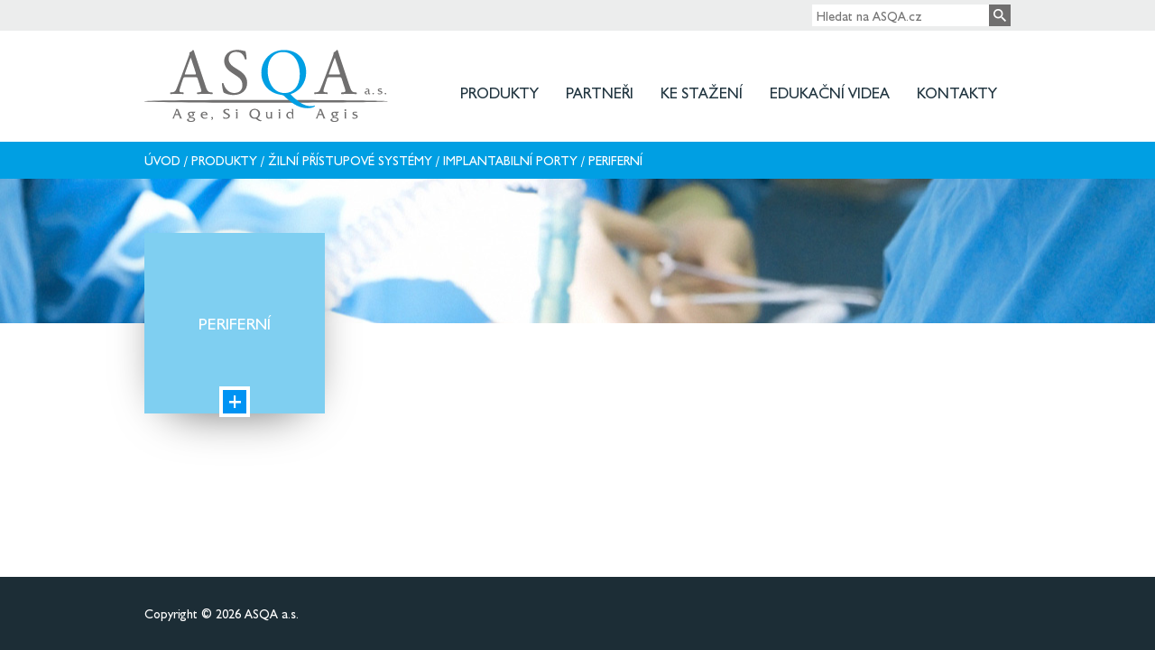

--- FILE ---
content_type: text/html; charset=UTF-8
request_url: https://www.asqa.cz/produkty/category/zilni-pristupove-systemy/implantabilni-porty/periferni/
body_size: 3231
content:
<!DOCTYPE html>
<html lang="en-US">
<head>

<meta charset="UTF-8">
<meta name="viewport" content="width=device-width,initial-scale=1,maximum-scale=1" />

<link rel="shortcut icon" href="https://www.asqa.cz/wp-content/themes/asqa/img/favicon.ico" />

<title>periferní &#8211; ASQA a.s.</title>
<meta name='robots' content='max-image-preview:large' />
<link rel='dns-prefetch' href='//ajax.googleapis.com' />
<link rel="alternate" type="application/rss+xml" title="ASQA a.s. &raquo; periferní Category Feed" href="https://www.asqa.cz/produkty/category/zilni-pristupove-systemy/implantabilni-porty/periferni/feed/" />
<link rel='stylesheet' id='wp-block-library-css' href='https://www.asqa.cz/wp-includes/css/dist/block-library/style.min.css?ver=f144bb1d7baddb49acbf3acd41e58b2f' type='text/css' media='all' />
<style id='classic-theme-styles-inline-css' type='text/css'>
/*! This file is auto-generated */
.wp-block-button__link{color:#fff;background-color:#32373c;border-radius:9999px;box-shadow:none;text-decoration:none;padding:calc(.667em + 2px) calc(1.333em + 2px);font-size:1.125em}.wp-block-file__button{background:#32373c;color:#fff;text-decoration:none}
</style>
<style id='global-styles-inline-css' type='text/css'>
body{--wp--preset--color--black: #000000;--wp--preset--color--cyan-bluish-gray: #abb8c3;--wp--preset--color--white: #ffffff;--wp--preset--color--pale-pink: #f78da7;--wp--preset--color--vivid-red: #cf2e2e;--wp--preset--color--luminous-vivid-orange: #ff6900;--wp--preset--color--luminous-vivid-amber: #fcb900;--wp--preset--color--light-green-cyan: #7bdcb5;--wp--preset--color--vivid-green-cyan: #00d084;--wp--preset--color--pale-cyan-blue: #8ed1fc;--wp--preset--color--vivid-cyan-blue: #0693e3;--wp--preset--color--vivid-purple: #9b51e0;--wp--preset--gradient--vivid-cyan-blue-to-vivid-purple: linear-gradient(135deg,rgba(6,147,227,1) 0%,rgb(155,81,224) 100%);--wp--preset--gradient--light-green-cyan-to-vivid-green-cyan: linear-gradient(135deg,rgb(122,220,180) 0%,rgb(0,208,130) 100%);--wp--preset--gradient--luminous-vivid-amber-to-luminous-vivid-orange: linear-gradient(135deg,rgba(252,185,0,1) 0%,rgba(255,105,0,1) 100%);--wp--preset--gradient--luminous-vivid-orange-to-vivid-red: linear-gradient(135deg,rgba(255,105,0,1) 0%,rgb(207,46,46) 100%);--wp--preset--gradient--very-light-gray-to-cyan-bluish-gray: linear-gradient(135deg,rgb(238,238,238) 0%,rgb(169,184,195) 100%);--wp--preset--gradient--cool-to-warm-spectrum: linear-gradient(135deg,rgb(74,234,220) 0%,rgb(151,120,209) 20%,rgb(207,42,186) 40%,rgb(238,44,130) 60%,rgb(251,105,98) 80%,rgb(254,248,76) 100%);--wp--preset--gradient--blush-light-purple: linear-gradient(135deg,rgb(255,206,236) 0%,rgb(152,150,240) 100%);--wp--preset--gradient--blush-bordeaux: linear-gradient(135deg,rgb(254,205,165) 0%,rgb(254,45,45) 50%,rgb(107,0,62) 100%);--wp--preset--gradient--luminous-dusk: linear-gradient(135deg,rgb(255,203,112) 0%,rgb(199,81,192) 50%,rgb(65,88,208) 100%);--wp--preset--gradient--pale-ocean: linear-gradient(135deg,rgb(255,245,203) 0%,rgb(182,227,212) 50%,rgb(51,167,181) 100%);--wp--preset--gradient--electric-grass: linear-gradient(135deg,rgb(202,248,128) 0%,rgb(113,206,126) 100%);--wp--preset--gradient--midnight: linear-gradient(135deg,rgb(2,3,129) 0%,rgb(40,116,252) 100%);--wp--preset--font-size--small: 13px;--wp--preset--font-size--medium: 20px;--wp--preset--font-size--large: 36px;--wp--preset--font-size--x-large: 42px;--wp--preset--spacing--20: 0.44rem;--wp--preset--spacing--30: 0.67rem;--wp--preset--spacing--40: 1rem;--wp--preset--spacing--50: 1.5rem;--wp--preset--spacing--60: 2.25rem;--wp--preset--spacing--70: 3.38rem;--wp--preset--spacing--80: 5.06rem;--wp--preset--shadow--natural: 6px 6px 9px rgba(0, 0, 0, 0.2);--wp--preset--shadow--deep: 12px 12px 50px rgba(0, 0, 0, 0.4);--wp--preset--shadow--sharp: 6px 6px 0px rgba(0, 0, 0, 0.2);--wp--preset--shadow--outlined: 6px 6px 0px -3px rgba(255, 255, 255, 1), 6px 6px rgba(0, 0, 0, 1);--wp--preset--shadow--crisp: 6px 6px 0px rgba(0, 0, 0, 1);}:where(.is-layout-flex){gap: 0.5em;}:where(.is-layout-grid){gap: 0.5em;}body .is-layout-flow > .alignleft{float: left;margin-inline-start: 0;margin-inline-end: 2em;}body .is-layout-flow > .alignright{float: right;margin-inline-start: 2em;margin-inline-end: 0;}body .is-layout-flow > .aligncenter{margin-left: auto !important;margin-right: auto !important;}body .is-layout-constrained > .alignleft{float: left;margin-inline-start: 0;margin-inline-end: 2em;}body .is-layout-constrained > .alignright{float: right;margin-inline-start: 2em;margin-inline-end: 0;}body .is-layout-constrained > .aligncenter{margin-left: auto !important;margin-right: auto !important;}body .is-layout-constrained > :where(:not(.alignleft):not(.alignright):not(.alignfull)){max-width: var(--wp--style--global--content-size);margin-left: auto !important;margin-right: auto !important;}body .is-layout-constrained > .alignwide{max-width: var(--wp--style--global--wide-size);}body .is-layout-flex{display: flex;}body .is-layout-flex{flex-wrap: wrap;align-items: center;}body .is-layout-flex > *{margin: 0;}body .is-layout-grid{display: grid;}body .is-layout-grid > *{margin: 0;}:where(.wp-block-columns.is-layout-flex){gap: 2em;}:where(.wp-block-columns.is-layout-grid){gap: 2em;}:where(.wp-block-post-template.is-layout-flex){gap: 1.25em;}:where(.wp-block-post-template.is-layout-grid){gap: 1.25em;}.has-black-color{color: var(--wp--preset--color--black) !important;}.has-cyan-bluish-gray-color{color: var(--wp--preset--color--cyan-bluish-gray) !important;}.has-white-color{color: var(--wp--preset--color--white) !important;}.has-pale-pink-color{color: var(--wp--preset--color--pale-pink) !important;}.has-vivid-red-color{color: var(--wp--preset--color--vivid-red) !important;}.has-luminous-vivid-orange-color{color: var(--wp--preset--color--luminous-vivid-orange) !important;}.has-luminous-vivid-amber-color{color: var(--wp--preset--color--luminous-vivid-amber) !important;}.has-light-green-cyan-color{color: var(--wp--preset--color--light-green-cyan) !important;}.has-vivid-green-cyan-color{color: var(--wp--preset--color--vivid-green-cyan) !important;}.has-pale-cyan-blue-color{color: var(--wp--preset--color--pale-cyan-blue) !important;}.has-vivid-cyan-blue-color{color: var(--wp--preset--color--vivid-cyan-blue) !important;}.has-vivid-purple-color{color: var(--wp--preset--color--vivid-purple) !important;}.has-black-background-color{background-color: var(--wp--preset--color--black) !important;}.has-cyan-bluish-gray-background-color{background-color: var(--wp--preset--color--cyan-bluish-gray) !important;}.has-white-background-color{background-color: var(--wp--preset--color--white) !important;}.has-pale-pink-background-color{background-color: var(--wp--preset--color--pale-pink) !important;}.has-vivid-red-background-color{background-color: var(--wp--preset--color--vivid-red) !important;}.has-luminous-vivid-orange-background-color{background-color: var(--wp--preset--color--luminous-vivid-orange) !important;}.has-luminous-vivid-amber-background-color{background-color: var(--wp--preset--color--luminous-vivid-amber) !important;}.has-light-green-cyan-background-color{background-color: var(--wp--preset--color--light-green-cyan) !important;}.has-vivid-green-cyan-background-color{background-color: var(--wp--preset--color--vivid-green-cyan) !important;}.has-pale-cyan-blue-background-color{background-color: var(--wp--preset--color--pale-cyan-blue) !important;}.has-vivid-cyan-blue-background-color{background-color: var(--wp--preset--color--vivid-cyan-blue) !important;}.has-vivid-purple-background-color{background-color: var(--wp--preset--color--vivid-purple) !important;}.has-black-border-color{border-color: var(--wp--preset--color--black) !important;}.has-cyan-bluish-gray-border-color{border-color: var(--wp--preset--color--cyan-bluish-gray) !important;}.has-white-border-color{border-color: var(--wp--preset--color--white) !important;}.has-pale-pink-border-color{border-color: var(--wp--preset--color--pale-pink) !important;}.has-vivid-red-border-color{border-color: var(--wp--preset--color--vivid-red) !important;}.has-luminous-vivid-orange-border-color{border-color: var(--wp--preset--color--luminous-vivid-orange) !important;}.has-luminous-vivid-amber-border-color{border-color: var(--wp--preset--color--luminous-vivid-amber) !important;}.has-light-green-cyan-border-color{border-color: var(--wp--preset--color--light-green-cyan) !important;}.has-vivid-green-cyan-border-color{border-color: var(--wp--preset--color--vivid-green-cyan) !important;}.has-pale-cyan-blue-border-color{border-color: var(--wp--preset--color--pale-cyan-blue) !important;}.has-vivid-cyan-blue-border-color{border-color: var(--wp--preset--color--vivid-cyan-blue) !important;}.has-vivid-purple-border-color{border-color: var(--wp--preset--color--vivid-purple) !important;}.has-vivid-cyan-blue-to-vivid-purple-gradient-background{background: var(--wp--preset--gradient--vivid-cyan-blue-to-vivid-purple) !important;}.has-light-green-cyan-to-vivid-green-cyan-gradient-background{background: var(--wp--preset--gradient--light-green-cyan-to-vivid-green-cyan) !important;}.has-luminous-vivid-amber-to-luminous-vivid-orange-gradient-background{background: var(--wp--preset--gradient--luminous-vivid-amber-to-luminous-vivid-orange) !important;}.has-luminous-vivid-orange-to-vivid-red-gradient-background{background: var(--wp--preset--gradient--luminous-vivid-orange-to-vivid-red) !important;}.has-very-light-gray-to-cyan-bluish-gray-gradient-background{background: var(--wp--preset--gradient--very-light-gray-to-cyan-bluish-gray) !important;}.has-cool-to-warm-spectrum-gradient-background{background: var(--wp--preset--gradient--cool-to-warm-spectrum) !important;}.has-blush-light-purple-gradient-background{background: var(--wp--preset--gradient--blush-light-purple) !important;}.has-blush-bordeaux-gradient-background{background: var(--wp--preset--gradient--blush-bordeaux) !important;}.has-luminous-dusk-gradient-background{background: var(--wp--preset--gradient--luminous-dusk) !important;}.has-pale-ocean-gradient-background{background: var(--wp--preset--gradient--pale-ocean) !important;}.has-electric-grass-gradient-background{background: var(--wp--preset--gradient--electric-grass) !important;}.has-midnight-gradient-background{background: var(--wp--preset--gradient--midnight) !important;}.has-small-font-size{font-size: var(--wp--preset--font-size--small) !important;}.has-medium-font-size{font-size: var(--wp--preset--font-size--medium) !important;}.has-large-font-size{font-size: var(--wp--preset--font-size--large) !important;}.has-x-large-font-size{font-size: var(--wp--preset--font-size--x-large) !important;}
.wp-block-navigation a:where(:not(.wp-element-button)){color: inherit;}
:where(.wp-block-post-template.is-layout-flex){gap: 1.25em;}:where(.wp-block-post-template.is-layout-grid){gap: 1.25em;}
:where(.wp-block-columns.is-layout-flex){gap: 2em;}:where(.wp-block-columns.is-layout-grid){gap: 2em;}
.wp-block-pullquote{font-size: 1.5em;line-height: 1.6;}
</style>
<link rel='stylesheet' id='asqa-plugins-css' href='https://www.asqa.cz/wp-content/themes/asqa/css/plugins.css?ver=f144bb1d7baddb49acbf3acd41e58b2f' type='text/css' media='all' />
<link rel='stylesheet' id='asqa-main-css' href='https://www.asqa.cz/wp-content/themes/asqa/css/main.css?ver=f144bb1d7baddb49acbf3acd41e58b2f' type='text/css' media='all' />
</head>

<body class="archive category category-periferni category-75 sub">

<div class="wrapper top">
	<div class="container">
		<form action="/" method="get" class="form-search">
			<input type="text" name="s" id="search" value="" placeholder="Hledat na ASQA.cz" />
			<button></button>
		</form>
	</div>
</div>

<div class="wrapper header">
	<header class="container">

		<a href="https://www.asqa.cz" class="logo">
			<img src="https://www.asqa.cz/wp-content/themes/asqa/img/logo.svg" alt="ASQA a.s." />
		</a>

		<nav id="nav-main" role="navigation">
			
			<ul>
				<li >
					<a href="https://www.asqa.cz/produkty">Produkty</a>
					<ul>
							<li class="cat-item cat-item-1"><a href="https://www.asqa.cz/produkty/category/anestezie-a-intenzivni-pece/">Anestezie a intenzivní péče</a>
</li>
	<li class="cat-item cat-item-5"><a href="https://www.asqa.cz/produkty/category/autotransfuzni-systemy/">Autotransfúzní systémy</a>
</li>
	<li class="cat-item cat-item-6"><a href="https://www.asqa.cz/produkty/category/dechova-rehabilitace/">Dechová rehabilitace</a>
</li>
	<li class="cat-item cat-item-7"><a href="https://www.asqa.cz/produkty/category/gynekologie/">Gynekologie</a>
</li>
	<li class="cat-item cat-item-9"><a href="https://www.asqa.cz/produkty/category/hrudni-drenaz/">Hrudní drenáž</a>
</li>
	<li class="cat-item cat-item-11"><a href="https://www.asqa.cz/produkty/category/infuzni-systemy/">Infúzní systémy</a>
</li>
	<li class="cat-item cat-item-13"><a href="https://www.asqa.cz/produkty/category/monitoring-tlaku/">Monitoring tlaků</a>
</li>
	<li class="cat-item cat-item-14"><a href="https://www.asqa.cz/produkty/category/regionalni-anestezie/">Regionální anestezie</a>
</li>
	<li class="cat-item cat-item-16"><a href="https://www.asqa.cz/produkty/category/teplotni-management/">Teplotní management</a>
</li>
	<li class="cat-item cat-item-17"><a href="https://www.asqa.cz/produkty/category/tracheostomie/">Tracheostomie</a>
</li>
	<li class="cat-item cat-item-18 current-cat-ancestor"><a href="https://www.asqa.cz/produkty/category/zilni-pristupove-systemy/">Žilní přístupové systémy</a>
</li>
					</ul>
				</li>
				<li ><a href="https://www.asqa.cz/partneri">Partneři</a></li>
				<li ><a href="https://www.asqa.cz/ke-stazeni">Ke stažení</a></li>
				<li ><a href="https://www.asqa.cz/edukacni-videa">Edukační videa</a></li>
				<li ><a href="https://www.asqa.cz/kontakty">Kontakty</a></li>
			</ul>

		</nav>

		<a href="#" id="nav-toggle">
			<i></i>
			<i></i>
			<i></i>
		</a>

		<a href="#" id="search-toggle">
			<i></i>
		</a>

	</header>
</div>


<div class="wrapper breadcrumbs">
  <div class="container">
    <a href="https://www.asqa.cz">Úvod</a>
    <span>/</span>
    <a href="https://www.asqa.cz/produkty">Produkty</a>
    <span>/</span>
    <a href="https://www.asqa.cz/produkty/category/zilni-pristupove-systemy/">Žilní přístupové systémy</a><span> / </span><a href="https://www.asqa.cz/produkty/category/zilni-pristupove-systemy/implantabilni-porty/">Implantabilní porty</a><span> / </span><a href="https://www.asqa.cz/produkty/category/zilni-pristupove-systemy/implantabilni-porty/periferni/">periferní</a><span> / </span>  </div>
</div>

<div class="wrapper bg">
  <div class="container">
  </div>
</div>

<div class="wrapper content">
  <div class="container">

    <div id="content-main">

      <div id="product-list">
              </div>

    </div>

    <div id="content-side">

      
      <div class="category-title">
                <div class="overlay trns">
          <h1 class="title vam">periferní</h1>
        </div>
      </div>

      <ul id="category-list" class="l2">
              </ul>

    </div>

  </div>
</div>



<div class="wrapper footer">
	<footer class="container">
		<small class="cr">Copyright © 2026 ASQA a.s.</small>
	</footer>
</div>

<script type="text/javascript" src="//ajax.googleapis.com/ajax/libs/jquery/2.1.4/jquery.min.js?ver=20151225" id="asqa-jquery-js"></script>
<script type="text/javascript" src="https://www.asqa.cz/wp-content/themes/asqa/js/plugins.js?ver=20151225" id="asqa-plugins-js"></script>
<script type="text/javascript" src="https://www.asqa.cz/wp-content/themes/asqa/js/main.js?ver=20151225" id="asqa-main-js"></script>

</body>
</html>


--- FILE ---
content_type: text/css
request_url: https://www.asqa.cz/wp-content/themes/asqa/css/plugins.css?ver=f144bb1d7baddb49acbf3acd41e58b2f
body_size: 635
content:
/* lightcase plugin */
#lightcase-overlay { position: fixed; display: none; width: 100%; height: 100%; z-index: 1000; top: 0; left: 0; background-color: #000; cursor: default !important; -webkit-transition: opacity 400ms; -moz-transition: opacity 400ms; transition: opacity 400ms; }
#lightcase-loading { position: fixed; z-index: 1001; top: 50%; left: 50%; margin-top: -0.5em; margin-left: -0.5em; opacity: 1; font-size: 32px; }
#lightcase-case { display: none; position: fixed; z-index: 1002; top: 50%; left: 50%; max-height: 96%; overflow-y: auto; overflow-x: hidden; }
#lightcase-case .lightcase-info { position: absolute; padding-top: 15px; }
#lightcase-case .lightcase-caption { clear: both; }
#lightcase-case .lightcase-title,
#lightcase-case .lightcase-caption { margin: 0; padding: 0; font-size: 17px; line-height: 1.5; font-weight: normal; text-overflow: ellipsis; }
#lightcase-case .lightcase-caption { font-size: 13px; }
#lightcase-case .lightcase-sequenceInfo { font-size: 11px; }
#lightcase-info { display: none; }
.lightcase-isMobileDevice #lightcase-case .lightcase-inlineWrap,
.lightcase-isMobileDevice #lightcase-case[data-type=iframe] .lightcase-contentInner { overflow: auto; -webkit-overflow-scrolling: touch; }
.lightcase-isMobileDevice.lightcase-open,
.lightcase-isMobileDevice.lightcase-open body { max-width: 100%; max-height: 100%; overflow: hidden; }

#lightcase-case iframe { float: left; }

#lightcase-nav .lightcase-icon-close { position: fixed; right: 10px; top: 10px; width: 30px; height: 30px; z-index: 9999; opacity: 0.5 !important; }
#lightcase-nav .lightcase-icon-close:before,
#lightcase-nav .lightcase-icon-close:after { content:''; position: absolute; left:0; top: 50%; width: 30px; height: 2px; margin-top: -1px; background-color: #fff; }
#lightcase-nav .lightcase-icon-close:before { -webkit-transform: rotate(45deg); -moz-transform: rotate(45deg); transform: rotate(45deg); }
#lightcase-nav .lightcase-icon-close:after { -webkit-transform: rotate(-45deg); -moz-transform: rotate(-45deg); transform: rotate(-45deg); }
#lightcase-nav .lightcase-icon-close span { display: none; }
#lightcase-nav .lightcase-icon-close:hover { opacity: 1 !important; }

#lightcase-nav .lightcase-icon-prev,
#lightcase-nav .lightcase-icon-next { position: fixed; left:0; top:0; width: 100px; height: 100%; z-index: 9990; }
#lightcase-nav .lightcase-icon-next { left: auto; right:0; }
#lightcase-nav .lightcase-icon-prev span,
#lightcase-nav .lightcase-icon-next span { position: absolute; left: 20px; top: 50%; width: 35px; height: 68px; margin-top: -34px; }
#lightcase-nav .lightcase-icon-next span { left: auto; right: 20px; -webkit-transform: rotate(180deg); -moz-transform: rotate(180deg); transform: rotate(180deg); }
#lightcase-nav .lightcase-icon-prev span:before,
#lightcase-nav .lightcase-icon-prev span:after,
#lightcase-nav .lightcase-icon-next span:before,
#lightcase-nav .lightcase-icon-next span:after { content:''; position: absolute; left:0; top:0; width: 45px; height: 7px; background-color: #999; -webkit-transform-origin: 100% 50%; -moz-transform-origin: 100% 50%; transform-origin: 100% 50%; }
#lightcase-nav .lightcase-icon-prev span:before,
#lightcase-nav .lightcase-icon-next span:before { left: -12px; -webkit-transform: rotate(-45deg); -moz-transform: rotate(-45deg); transform: rotate(-45deg); }
#lightcase-nav .lightcase-icon-prev span:after,
#lightcase-nav .lightcase-icon-next span:after { left: -11px; top: 60px; -webkit-transform: rotate(45deg); -moz-transform: rotate(45deg); transform: rotate(45deg); }
#lightcase-nav .lightcase-icon-prev:hover span:before,
#lightcase-nav .lightcase-icon-prev:hover span:after,
#lightcase-nav .lightcase-icon-next:hover span:before,
#lightcase-nav .lightcase-icon-next:hover span:after { background-color: #fff; }

--- FILE ---
content_type: text/css
request_url: https://www.asqa.cz/wp-content/themes/asqa/css/main.css?ver=f144bb1d7baddb49acbf3acd41e58b2f
body_size: 4521
content:
/*! normalize.css v3.0.2 | MIT License | git.io/normalize */
html{font-family:sans-serif;-ms-text-size-adjust:100%;-webkit-text-size-adjust:100%}body{margin:0}article,aside,details,figcaption,figure,footer,header,hgroup,main,menu,nav,section,summary{display:block}audio,canvas,progress,video{display:inline-block;vertical-align:baseline}audio:not([controls]){display:none;height:0}[hidden],template{display:none}a{background-color:transparent}a:active,a:hover{outline:0}abbr[title]{border-bottom:1px dotted}b,strong{font-weight:700}dfn{font-style:italic}h1{font-size:2em;margin:.67em 0}mark{background:#ff0;color:#000}small{font-size:80%}sub,sup{font-size:75%;line-height:0;position:relative;vertical-align:baseline}sup{top:-.5em}sub{bottom:-.25em}img{vertical-align:top;border:0}svg:not(:root){overflow:hidden}figure{margin:1em 40px}hr{-moz-box-sizing:content-box;box-sizing:content-box;height:0}pre{overflow:auto}code,kbd,pre,samp{font-family:monospace,monospace;font-size:1em}button,input,optgroup,select,textarea{color:inherit;font:inherit;margin:0}button{overflow:visible}button,select{text-transform:none}button,html input[type=button],input[type=reset],input[type=submit]{-webkit-appearance:button;cursor:pointer}button[disabled],html input[disabled]{cursor:default}button::-moz-focus-inner,input::-moz-focus-inner{border:0;padding:0}input{line-height:normal}input[type=checkbox],input[type=radio]{box-sizing:border-box;padding:0}input[type=number]::-webkit-inner-spin-button,input[type=number]::-webkit-outer-spin-button{height:auto}input[type=search]{-webkit-appearance:textfield;-moz-box-sizing:content-box;-webkit-box-sizing:content-box;box-sizing:content-box}input[type=search]::-webkit-search-cancel-button,input[type=search]::-webkit-search-decoration{-webkit-appearance:none}fieldset{border:1px solid silver;margin:0 2px;padding:.35em .625em .75em}legend{border:0;padding:0}textarea{overflow:auto}optgroup{font-weight:700}table{border-collapse:collapse;border-spacing:0}td,th{padding:0}

/* font.css */
@font-face {
	font-family: 'humanist';
	src: url('../font/Humanist521BTCE-BoldItalic.eot');
	src: url('../font/Humanist521BTCE-BoldItalic.eot?#iefix') format('embedded-opentype'),
		 url('../font/Humanist521BTCE-BoldItalic.woff2') format('woff2'),
		 url('../font/Humanist521BTCE-BoldItalic.woff') format('woff'),
		 url('../font/Humanist521BTCE-BoldItalic.ttf') format('truetype');
	font-weight: 700;
	font-style: italic;
}

@font-face {
	font-family: 'humanist';
	src: url('../font/Humanist521BTCE-Italic.eot');
	src: url('../font/Humanist521BTCE-Italic.eot?#iefix') format('embedded-opentype'),
		 url('../font/Humanist521BTCE-Italic.woff2') format('woff2'),
		 url('../font/Humanist521BTCE-Italic.woff') format('woff'),
		 url('../font/Humanist521BTCE-Italic.ttf') format('truetype');
	font-weight: normal;
	font-style: italic;
}

@font-face {
	font-family: 'humanist';
	src: url('../font/Humanist521BTCE-Roman.eot');
	src: url('../font/Humanist521BTCE-Roman.eot?#iefix') format('embedded-opentype'),
		 url('../font/Humanist521BTCE-Roman.woff2') format('woff2'),
		 url('../font/Humanist521BTCE-Roman.woff') format('woff'),
		 url('../font/Humanist521BTCE-Roman.ttf') format('truetype');
	font-weight: normal;
	font-style: normal;
}

@font-face {
	font-family: 'humanist';
	src: url('../font/Humanist521BTCE-Bold.eot');
	src: url('../font/Humanist521BTCE-Bold.eot?#iefix') format('embedded-opentype'),
		 url('../font/Humanist521BTCE-Bold.woff2') format('woff2'),
		 url('../font/Humanist521BTCE-Bold.woff') format('woff'),
		 url('../font/Humanist521BTCE-Bold.ttf') format('truetype');
	font-weight: 700;
	font-style: normal;
}

/* main.css */
* { -webkit-box-siz >ing: border-box; -moz-box-sizing: border-box; box-sizing: border-box; }
html { height: 100%; font-size: 14px; line-height: 1.5; color: #213540; font-family: 'humanist', sans-serif; }
body { height: 100%; }

a { text-decoration: underline; color: inherit; }
a:hover { text-decoration: none; }

h1 { margin: 0 0 20px 0; font-size: 32px; line-height: 1.2; color: #213540; font-weight: 400; text-transform: none; }
h2 { margin: 0 0 20px 0; font-size: 24px; line-height: 1.4; font-weight: 400; }
h3 { margin: 0 0 20px 0; font-size: 20px; line-height: 1.4; font-weight: 400; }

table { width: 100%; margin: 20px 0; line-height: 1.4; }
table tr th { padding: 5px; background-color: #009fe3; color: #fff; font-weight: 400; border-left: 2px solid #87d2f2; text-align: left; vertical-align: top; }
table tr td { padding: 5px; border-left: 2px solid #fff; vertical-align: top; }
table tr:nth-child(odd) td { background-color: #e5f5fc; }

table tr th:first-child,
table tr td:first-child { border: none; }

ul { padding: 0 0 0 18px; list-style: square; }

img.alignright { float: right; }

.clr { clear: both; }
.trns { -webkit-transition: all 250ms; -moz-transition: all 250ms; transition: all 250ms; }
.vam { position: relative; display: block; top: 50%; -webkit-transform: translateY(-50%); -moz-transform: translateY(-50%); transform: translateY(-50%); }

.blue-light { color: #009fe3; }
.blue-dark { color: #213540; }

.wrapper { position: relative; float: left; width: 100%; }
.container { position: relative; margin: 0 auto; width: 960px; }

/* TOP */
.wrapper.top { height: 34px; background-color: #eceded; }
.wrapper.top .form-search { position: relative; float: right; width: 220px; height: 24px; margin: 5px 0; }
.wrapper.top .form-search input[type="text"] { float: left; width: 100%; height: 100%; padding: 0 29px 0 5px; font-size: 14px; border: none; outline: none; }
.wrapper.top .form-search button { position: absolute; right:0; top:0; width: 24px; height: 24px; background-color: #706f6f; border: none; outline: none; }
.wrapper.top .form-search button:hover { background-color: #009fe3; }
.wrapper.top .form-search button:after { content:''; position: absolute; left: 5px; top: 5px; width: 14px; height: 14px; background: url(../img/sprite_general.png); }

/* HEADER */
.wrapper.header { background-color: #fff; z-index: 500; }
.wrapper.header .logo { position: relative; float: left; width: 270px; margin: 20px 0; }
.wrapper.header .logo img { max-width: 100%; height: auto; }

#nav-main { float: right; }
#nav-main ul { margin:0; padding:0; list-style: none; }
#nav-main > ul > li { position: relative; float: left; }
#nav-main > ul > li > a { display: block; height: 110px; padding: 60px 15px 0 15px; line-height: 1; font-size: 17px; text-transform: uppercase; text-decoration: none; }
#nav-main > ul > li > a:before { content:'+'; position: absolute; left:0; top: 20px; width: 100%; font-weight: 800; font-size: 22px; color: #fff; text-align: center; }
#nav-main > ul > li.active > a,
#nav-main > ul > li:hover > a { background-color: #009fe3; color: #fff; }
#nav-main > ul > li > ul { display: none; position: absolute; left:0; top: 100px; width: 600px; background-color: #009fe3; }
#nav-main > ul > li:hover > ul { display: block; }
#nav-main > ul > li > ul > li { float: left; width: 50%; }
#nav-main > ul > li > ul > li > a { display: block; width: 100%; padding: 10px 15px; color: #fff; font-size: 16px; text-decoration: none; text-transform: uppercase; }
#nav-main > ul > li > ul > li.current-cat > a,
#nav-main > ul > li > ul > li.current-cat-parent > a,
#nav-main > ul > li > ul > li > a:hover { background-color: #4db1e2; }

/* FOOTER */
.wrapper.footer { padding: 30px 0; min-height: 80px; background-color: #1c2d36; color: #fff; }
.wrapper.footer .cr { float: left; font-size: 14px; }
.wrapper.footer .wd { float: right; font-size: 14px; }
.wrapper.footer .wd a { color: #009fe3; text-decoration: none; }
.wrapper.footer .wd a:hover { text-decoration: underline; }


/* HOME */
.home .wrapper.slideshow { height: 430px; }
.home .wrapper.slideshow .slides { position: absolute; left:0; top:0; width: 100%; height: 100%; z-index: 10; overflow: hidden; }
.home .wrapper.slideshow .slides img { max-width: none; left: 50% !important; -webkit-transform: translateX(-50%); -moz-transform: translateX(-50%); transform: translateX(-50%); }
.home .wrapper.slideshow .container { z-index: 20; }

.home .wrapper.slideshow .text { float: right; width: 400px; padding: 40px; margin-top: 60px; background-color: rgba(255,255,255,0.8); color: #009fe3; text-align: center; }
.home .wrapper.slideshow .text h2 { font-size: 32px; margin: 0 0 15px 0; font-weight: 400; line-height: 1.2; text-transform: uppercase; }
.home .wrapper.slideshow .text p { margin:0; }
.home .wrapper.slideshow .text .nav { display: block; width: 100%; line-height: 44px; margin-top: 20px; }
.home .wrapper.slideshow .text .nav a { display: inline-block; width: 44px; height: 44px; background-color: #009fe3; font-size: 18px; color: #fff; text-transform: uppercase; text-decoration: none; }
.home .wrapper.slideshow .text .nav .link { width: auto; padding: 0 20px; }
.home .wrapper.slideshow .text .nav a:hover { background-color: #213540; }


.home .wrapper.content { padding: 30px 0; font-size: 18px; line-height: 1.8; }

.home .wrapper.content.n2 { color: #fff; background-color: #009fe3; }

.home .wrapper.contact { color: #009fe3; background-color: #213540; text-align: center; }
.home .wrapper.contact h2 { margin:0; font-size: 18px; color: #fff; text-transform: uppercase; }
.home .wrapper.contact p { margin: 0 0 20px 0; }
.home .wrapper.contact p:last-child { margin-bottom:0; }
.home .wrapper.contact .map { float: left; margin-top: 10px; }
.home .wrapper.contact .info { float: left; width: 250px; line-height: 1.6; text-align: center; }
.home .wrapper.contact .info:before { content:''; display: inline-block; background-image: url(../img/sprite_general.png); }
.home .wrapper.contact .info.n1:before { width: 50px; height: 72px; margin-bottom: 20px; background-position: 0 -14px; }
.home .wrapper.contact .info.n2:before { width: 76px; height: 74px; background-position: 0 -86px; }


/* SUB */
.sub .wrapper.content { padding: 30px 0; min-height: calc(100% - 439px); }

.sub .wrapper.breadcrumbs { padding: 10px 0; background-color: #009fe3; }
.sub .wrapper.breadcrumbs a,
.sub .wrapper.breadcrumbs span { color: #fff; font-size: 14px; text-decoration: none; text-transform: uppercase; }
.sub .wrapper.breadcrumbs span:last-child { display: none; }
.sub .wrapper.breadcrumbs a:hover { text-decoration: underline; }

.sub .wrapper.bg { height: 160px; background: url(../img/sub_bg_01.jpg) no-repeat center; }
.sub .wrapper.bg .container { height: 100%; }
.sub .wrapper.bg h1 { line-height: 0.9; font-size: 50px; margin:0; text-shadow: 1px 1px #eee; }

.sub.archive .wrapper.bg h1 { padding-left: 260px; }

.sub .wrapper.content .gmap { float: left; width: 100%; height: 400px; }


/* PRODUCT CATEGORY lvl 1 */
#category-list.l1 .item { position: relative; float: left; width: 200px; height: 200px; margin: 0 0 40px 40px; text-align: center; text-decoration: none; }
#category-list.l1 .item:nth-child(4n+1) { margin-left:0; clear: both; }
#category-list.l1 .item:before { content:''; position: absolute; left: 10px; bottom:0; width: 180px; height: 180px; border-radius: 25%; z-index: 1; -webkit-box-shadow: 0px 6px 50px -8px rgba(0,0,0,0.6); -moz-box-shadow: 0px 6px 50px -8px rgba(0,0,0,0.6); box-shadow: 0px 6px 50px -8px rgba(0,0,0,0.6); }
#category-list.l1 .item:after { content:''; position: absolute; left:0; top:0; width: 100%; height: 100%; background-color: #fff; z-index: 2; }
#category-list.l1 .item img { position: absolute; left:0; top:0; z-index: 3; }
#category-list.l1 .item .overlay { position: relative; width: 100%; height: 100%; z-index: 4; background-color: rgba(0,159,227,1); }
#category-list.l1 .item .overlay h2 { margin:0; padding: 0 5px; color: #fff; font-size: 18px; text-transform: uppercase; }
#category-list.l1 .item .overlay:after { content:'+'; position: absolute; left: 50%; bottom: -4px; margin-left: -17px; width: 26px; height: 26px; line-height: 24px; border: 4px solid #fff; font-size: 22px; font-weight: 700; color: #fff; text-align: center; background-color: #0093f3; }
#category-list.l1 .item:hover .overlay { background-color: rgba(0,159,227,0.5); }

/* PRODUCT CATEGORY lvl 2 */
#content-side { position: relative; float: left; width: 200px; margin-top: -130px; }
#content-main { position: relative; float: right; width: 700px; }
#content-main > *:first-child { margin-top:0; }

#content-side .category-title { position: relative; float: left; width: 200px; height: 200px; margin: 0 0 40px 0; text-align: center; text-decoration: none; }
#content-side .category-title:before { content:''; position: absolute; left: 10px; bottom:0; width: 180px; height: 180px; border-radius: 25%; z-index: 1; -webkit-box-shadow: 0px 6px 50px -8px rgba(0,0,0,0.6); -moz-box-shadow: 0px 6px 50px -8px rgba(0,0,0,0.6); box-shadow: 0px 6px 50px -8px rgba(0,0,0,0.6); }
#content-side .category-title:after { content:''; position: absolute; left:0; top:0; width: 100%; height: 100%; background-color: #fff; z-index: 2; }
#content-side .category-title img { position: absolute; left:0; top:0; z-index: 3; }
#content-side .category-title .overlay { position: relative; width: 100%; height: 100%; z-index: 4; background-color: rgba(0,159,227,0.5); }
#content-side .category-title .overlay .title { margin:0; padding: 0 5px; color: #fff; font-size: 18px; text-transform: uppercase; }
#content-side .category-title .overlay:after { content:'+'; position: absolute; left: 50%; bottom: -4px; margin-left: -17px; width: 26px; height: 26px; line-height: 24px; border: 4px solid #fff; font-size: 22px; font-weight: 700; color: #fff; text-align: center; background-color: #0093f3; }

#category-list.l2,
#category-list.l2 ul { padding:0; margin:0; list-style: none; }
#category-list.l2 li { position: relative; float: left; clear: both; padding-left: 20px; margin-bottom: 10px; font-size: 14px; line-height: 1.3; text-decoration: none; }
#category-list.l2 li a { text-decoration: none; }
#category-list.l2 li:before { content:'>'; position: absolute; left:0; top: -1px; color: #009fe3; font-weight: 700; }
#category-list.l2 li.current-cat,
#category-list.l2 li:hover { color: #009fe3; }

/* PRODUCT LIST */
#product-list { float: left; width: 100%; margin-top: 20px; }
#product-list .item { position: relative; float: left; width: 200px; height: 260px; margin: 0 0 50px 50px; border: 1px solid #009fe3; background-color: #fff; overflow: hidden; text-align: center; text-decoration: none; }
#product-list .item:nth-child(3n+1) { margin-left:0; clear: both; }

#product-list .item .inner { height: 100%; display: flex; flex-direction: column; flex-wrap: nowrap; align-items: stretch; }
#product-list .item .inner .heading { flex: 0 1 auto; width: 100%; padding: 10px; margin:0; background-color: #009fe3; color: #fff; font-size: 14px; line-height: 1.2; overflow: hidden; }
#product-list .item .inner .image { position: relative; flex: 1 1 auto; overflow: hidden; }
#product-list .item .inner .image img { position: absolute; left: 50%; top: 50%; max-width: 95%; max-height: 95%; width: auto; height: auto; -ms-transform: translate(-50%,-50%); transform: translate(-50%,-50%); }

#product-list .item:hover { border-color: #213540; }
#product-list .item:hover .inner .heading { background-color: #213540; }

#product-list.full-size .item,
#product-list.full-size .item:nth-child(3n+1) { margin: 0 0 53px 53px; clear: none; }
#product-list.full-size .item:nth-child(4n+1) { margin-left:0; clear: both; }



/* PRODUCT DETAIL */
#product-detail .image { position: relative; float: right; width: 300px; height: 300px; overflow: hidden; }
#product-detail .image img { position: absolute; top:0; left: 50%; max-width: 94%; max-height: 94%; width: auto; height: auto; -webkit-transform: translateX(-50%); -moz-transform: translateX(-50%); transform: translateX(-50%); }

#product-detail .text { position: relative; float: left; width: 620px; }
#product-detail .text h1 { font-size: 24px; }
#product-detail .text .file-button { display: inline-block; padding: 10px 20px; margin-top: 20px; background-color: #009fe3; color: #fff; text-decoration: none; }

#product-detail .related-products { float: right; width: 300px; }
#product-detail .related-products h3 { margin-bottom: 10px; }


/* PARTNERS */
#partner-list .item { float: left; width: 100%; padding-bottom: 20px; margin-bottom: 20px; border-bottom: 1px solid #ddd; }
#partner-list .item:last-child { border: none; padding:0; margin:0; }
#partner-list .item .logo { float: left; width: 200px; margin-top: 8px; }
#partner-list .item .logo img { max-width: 100%; }
#partner-list .item .text { float: left; width: calc(100% - 200px); padding-left: 40px; }
#partner-list .item .text h2 { margin:0; }
#partner-list .item .text h2 a { text-decoration: none; }

/* DOWNLOADS */
#file-list .item { position: relative; float: left; width: 100%; padding: 20px 0 20px 50px; border-bottom: 1px solid #ddd; font-size: 22px; text-decoration: none; }
#file-list .item:last-child { border: none; }
#file-list .item:before { content:''; position: absolute; left:0; top: 20px; width: 32px; height: 29px; background: url(../img/sprite_general.png) 0 -160px; }
#file-list .item:hover { color: #009ef3; }

/* VIDEO */
#video-list .item { float: left; width: 100%; padding-bottom: 30px; margin-bottom: 30px; border-bottom: 1px solid #ddd; }
#video-list .item:last-child { border: none; padding:0; margin:0; }
#video-list .item .thumb { position: relative; float: left; width: 200px; height: 120px; overflow: hidden; }
#video-list .item .thumb img { max-width: 100%; height: auto; }
#video-list .item .thumb:after { content:''; position: absolute; left: 50%; top: 50%; margin: -12px 0 0 -10px; width: 0; height: 0; border-style: solid; border-width: 12.5px 0 12.5px 20px; border-color: transparent transparent transparent #ffffff; }
#video-list .item .thumb:hover:after { border-color: transparent transparent transparent #009ef3; }
#video-list .item .text { float: left; width: calc(100% - 200px); padding-left: 40px; }
#video-list .item .text *:last-child { margin-bottom:0; }

#nav-toggle,
#search-toggle { display: none; }

#search-toggle { position: absolute; right:0; top:0; width: 60px; height: 60px; }
#search-toggle i { position: absolute; left: 15px; top: 15px; width: 30px; height: 30px; background: url(../img/sprite_general.png) -50px 0; }


@media all and (-webkit-min-device-pixel-ratio: 2){
	.wrapper.top .form-search button:after,
	.home .wrapper.contact .info:before,
	#file-list .item:before,
	#search-toggle i { background-image: url(../img/sprite_general_@2x.png); background-size: 500px 500px; }
}


@media all and (max-width: 960px){
	h1 { font-size: 26px; }
	h2 { font-size: 22px; }
	h3 { font-size: 18px; }

	img { max-width: 100%; height: auto; }

	.container { width: 100%; padding: 0 10px; }

	.wrapper.top { display: none; position: fixed; left:0; top: 60px; height: 60px; z-index: 200; }
	.search-open .wrapper.top { display: block; }
	.wrapper.top .container { padding:0; height: 100%; }
	.wrapper.top .form-search { margin:0; height: 100%; width: 100%; }
	.wrapper.top .form-search button { width: 60px; height: 60px; }
	.wrapper.top .form-search button:after { left: 23px; top: 23px; }
	.wrapper.top .form-search input[type="text"] { background-color: #eee; font-size: 16px; padding: 0 50px 0 10px; }

	.wrapper.header { position: fixed; left:0; top:0; height: 60px; }
	.wrapper.header .logo { position: absolute; left: 50%; top: 7px; width: auto; height: 46px; margin: 0 0 0 -75px; z-index: 50; }
	.wrapper.header .logo img { height: 100%; }
	
	#nav-toggle,
	#search-toggle { display: block; }

	#nav-toggle { position: absolute; left:0; top:0; width: 60px; height: 60px; z-index: 50; }
	#nav-toggle i { position: absolute; left: 10px; width: 40px; height: 4px; background-color: #009ef3; -webkit-transition: all 250ms; -moz-transition: all 250ms; transition: all 250ms; }
	#nav-toggle i:nth-child(1) { top: 18px; -webkit-transform-origin: 0 50%; -moz-transform-origin: 0 50%; transform-origin: 0 50%; }
	#nav-toggle i:nth-child(2) { top: 28px; }
	#nav-toggle i:nth-child(3) { top: 38px; -webkit-transform-origin: 0 50%; -moz-transform-origin: 0 50%; transform-origin: 0 50%; }
	.nav-open #nav-toggle i:nth-child(1) { left: 15px; top: 14px; -webkit-transform: rotate(45deg); -moz-transform: rotate(45deg); transform: rotate(45deg); }
	.nav-open #nav-toggle i:nth-child(2) { opacity:0; }
	.nav-open #nav-toggle i:nth-child(3) { left: 15px; top: 42px; -webkit-transform: rotate(-45deg); -moz-transform: rotate(-45deg); transform: rotate(-45deg); }

	#nav-main { position: fixed; left: -240px; top: 60px; width: 240px; height: calc(100% - 60px); background-color: #fff; z-index: 10; overflow: auto; -webkit-transition: all 250ms; -moz-transition: all 250ms; transition: all 250ms; }
	.nav-open #nav-main { left:0; }

	#nav-main > ul > li { width: 100%; }
	#nav-main > ul > li > a { width: 100%; padding: 10px; height: auto; font-size: 16px; }
	#nav-main > ul > li > a:before { display: none; }
	#nav-main > ul > li > ul { position: relative; float: left; width: 100%; top: auto; }
	#nav-main > ul > li.active > ul { display: block; }
	#nav-main > ul > li > ul > li { width: 100%; }
	#nav-main > ul > li > ul > li > a { padding: 10px 20px; }

	.wrapper.footer .cr,
	.wrapper.footer .wd { width: 100%; text-align: center; }
	.wrapper.footer .wd { margin-top: 20px; }


	.home .wrapper.slideshow .text { margin-top: 80px; width: 100%; max-width: 400px; padding: 20px; }
	.home .wrapper.slideshow .text h2 { font-size: 28px; }
	.home .wrapper.slideshow .text .nav a { font-size: 16px; }
	
	.home .wrapper.content { font-size: 16px; }
	.home .wrapper.content.n2 img { display: none; }

	.home .wrapper.contact .info { width: 50%; }
	.home .wrapper.contact .map { display: none; }


	.sub .wrapper.breadcrumbs { display: none; }

	.sub { padding-top: 60px; }
	.sub .wrapper.bg { height: auto; text-align: center; }
	.sub .wrapper.bg h1 { margin: 20px 0; line-height: 1.1; font-size: 32px; line-height: normal; top: auto; -webkit-transform: none; -moz-transform: none; transform: none; }
	.sub.archive .wrapper.bg h1 { padding:0; }

	.table-scroll { position: relative; width: 100%; overflow: auto; }

	#product-detail { text-align: center; }
	#product-detail .text { width: 100%; margin-bottom: 30px; text-align: left; }
	#product-detail .image { float: left; width: 50%; }
	#product-detail .related-products { float: left; width: 50%; text-align: left; }

	#category-list { text-align: center; }
	#category-list.l1 .item,
	#category-list.l1 .item:nth-child(4n+1) { float: none; display: inline-block; margin: 10px; }

	#content-main { width: 100%; }
	#content-side { display: none; }

	#product-list { text-align: center; }
	#product-list .item,
	#product-list .item:nth-child(3n+1) { float: none; display: inline-block; margin: 10px; }

}

@media all and (max-width: 480px){
	#video-list .item,
	#partner-list .item { text-align: center; }
	#video-list .item .thumb,
	#partner-list .item .logo { display: inline-block; float: none; }
	#video-list .item .text,
	#partner-list .item .text { width: 100%; padding:0; margin-top: 15px; }
	#video-list .item .text h2,
	#partner-list .item .text h2 { margin-bottom:0; }


	#category-list.l1 .item,
	#category-list.l1 .item:nth-child(4n+1) { width: 130px; height: 130px; margin: 5px; }
	#category-list.l1 .item:before,
	#category-list.l1 .item .overlay:after { display: none; }
	#category-list.l1 .item .overlay h2 { font-size: 15px; }


	#product-list .item,
	#product-list .item:nth-child(3n+1) { width: 130px; height: 220px; margin: 5px; }
	#product-list .item h2 { font-size: 14px; }

	#product-detail .image,
	#product-detail .related-products { width: 100%; }
}















--- FILE ---
content_type: image/svg+xml
request_url: https://www.asqa.cz/wp-content/themes/asqa/img/logo.svg
body_size: 5524
content:
<?xml version="1.0" encoding="utf-8"?>
<!-- Generator: Adobe Illustrator 19.0.0, SVG Export Plug-In . SVG Version: 6.00 Build 0)  -->
<svg version="1.1" id="Vrstva_1" xmlns="http://www.w3.org/2000/svg" xmlns:xlink="http://www.w3.org/1999/xlink" x="0px" y="0px"
	 viewBox="0 0 653.7 202" style="enable-background:new 0 0 653.7 202;" xml:space="preserve">
<style type="text/css">
	.st0{fill-rule:evenodd;clip-rule:evenodd;fill:#706F6F;}
	.st1{fill:#706F6F;}
	.st2{fill-rule:evenodd;clip-rule:evenodd;fill:#009FE3;}
</style>
<g>
	<path class="st0" d="M326.9,138.9c180.5,0,326.9,1.6,326.9,3.7c0,2-146.4,3.7-326.9,3.7C146.4,146.2,0,144.6,0,142.5
		C0,140.5,146.4,138.9,326.9,138.9L326.9,138.9z"/>
	<path class="st1" d="M591,119.1c0,0.6,0.1,1.2,0.4,1.7c0.3,0.5,0.6,1,1.1,1.4c0.5,0.4,1.1,0.7,1.8,1c0.7,0.2,1.5,0.4,2.3,0.4
		c0.3,0,0.6,0,0.8,0c0.3,0,0.5-0.1,0.8-0.1l1.9-2.4c-0.4,0.1-0.8,0.2-1.2,0.3c-0.4,0.1-0.8,0.1-1.2,0.2c-0.7,0-1.3-0.1-1.8-0.3
		c-0.5-0.2-0.9-0.5-1.2-0.9c-0.3-0.4-0.5-0.9-0.5-1.4c0-0.6,0.1-1.1,0.4-1.4c0.3-0.3,0.6-0.6,1.1-0.8c0.5-0.2,1-0.3,1.5-0.5
		c0.6-0.1,1.1-0.3,1.7-0.4c0.6-0.2,1.2-0.4,1.7-0.7v5.1c0,0.8,0.2,1.4,0.5,1.9c0.3,0.5,0.8,0.9,1.4,1.1c0.6,0.3,1.4,0.4,2.4,0.5
		l1.5-2.3c-0.7,0-1.3-0.2-1.7-0.4c-0.4-0.2-0.7-0.5-0.8-0.9c-0.2-0.4-0.2-1-0.2-1.6v-5.7c0-0.9-0.2-1.7-0.5-2.3
		c-0.3-0.6-0.8-1.2-1.4-1.5c-0.6-0.4-1.2-0.7-2-0.9c-0.7-0.2-1.5-0.3-2.3-0.3c-0.2,0-0.5,0-0.8,0c-0.3,0-0.5,0.1-0.8,0.1
		c-0.3,0-0.5,0-0.6,0l-2.2,3.3c0.3-0.2,0.7-0.4,1.2-0.6c0.5-0.2,1-0.4,1.5-0.5c0.5-0.1,1.1-0.2,1.7-0.2c0.3,0,0.6,0,1,0.1
		c0.4,0.1,0.7,0.2,1,0.3c0.3,0.2,0.6,0.4,0.8,0.6c0.2,0.3,0.3,0.6,0.3,0.9c0,0.2,0,0.4-0.1,0.6c-0.1,0.2-0.1,0.3-0.2,0.5
		c-0.1,0.1-0.2,0.2-0.2,0.3c-0.3,0.2-0.8,0.4-1.3,0.6c-0.5,0.2-1.1,0.3-1.6,0.4c-0.6,0.1-1.2,0.3-1.7,0.4c-0.6,0.1-1.1,0.3-1.5,0.5
		c-0.5,0.2-1,0.5-1.5,0.9c-0.4,0.3-0.8,0.8-1.1,1.3C591.1,117.8,591,118.4,591,119.1L591,119.1z M614.1,119.6
		c-0.4,0-0.7,0.1-1.1,0.3c-0.3,0.2-0.5,0.4-0.7,0.7c-0.2,0.3-0.3,0.6-0.3,1c0,0.4,0.1,0.7,0.3,1c0.2,0.3,0.4,0.5,0.7,0.7
		c0.3,0.2,0.7,0.3,1.1,0.3c0.4,0,0.7-0.1,1-0.3c0.3-0.2,0.5-0.4,0.7-0.7c0.2-0.3,0.3-0.6,0.3-1c0-0.4-0.1-0.7-0.3-1
		c-0.2-0.3-0.4-0.5-0.7-0.7C614.8,119.6,614.5,119.6,614.1,119.6L614.1,119.6z M626.6,112.1c0,0.6,0.1,1,0.3,1.5
		c0.2,0.4,0.5,0.8,0.8,1.1c0.3,0.3,0.7,0.6,1.2,0.8c0.4,0.2,0.9,0.4,1.4,0.6c0.7,0.2,1.3,0.5,1.9,0.7c0.6,0.2,1.2,0.4,1.7,0.7
		c0.5,0.2,0.9,0.5,1.2,0.9c0.3,0.3,0.4,0.7,0.4,1.2c0,0.4-0.2,0.8-0.6,1.1c-0.3,0.3-0.8,0.5-1.3,0.6c-0.5,0.1-1.2,0.2-1.8,0.2
		c-0.7,0-1.3-0.1-2-0.3c-0.7-0.1-1.4-0.3-2.1-0.6c-0.7-0.3-1.3-0.6-1.9-1l1.1,3.2c0.4,0.2,0.8,0.3,1.3,0.4c0.5,0.1,1,0.2,1.5,0.3
		c0.5,0.1,1,0.1,1.6,0.1c0.6,0,1.3-0.1,1.9-0.2c0.7-0.1,1.3-0.3,1.9-0.6c0.6-0.3,1.2-0.6,1.7-1c0.5-0.4,0.9-0.9,1.2-1.4
		c0.3-0.6,0.5-1.2,0.5-2c0-0.5-0.1-1-0.3-1.5c-0.2-0.5-0.5-0.9-0.9-1.2c-0.4-0.4-0.8-0.7-1.3-0.9c-0.6-0.3-1.1-0.5-1.7-0.7
		c-0.6-0.2-1.1-0.4-1.7-0.5c-0.5-0.2-1-0.3-1.4-0.5c-0.4-0.2-0.8-0.4-1-0.6c-0.3-0.2-0.4-0.5-0.5-0.9c0-0.4,0.1-0.7,0.3-0.9
		c0.2-0.2,0.6-0.4,1-0.6c0.4-0.1,1-0.2,1.5-0.2c0.5,0,0.9,0,1.4,0.1c0.5,0.1,1,0.2,1.4,0.3c0.5,0.1,0.9,0.3,1.3,0.6v-2.8
		c-0.4-0.1-0.8-0.2-1.5-0.3c-0.6-0.1-1.3-0.1-2.1-0.1c-0.6,0-1.2,0-1.8,0.1c-0.6,0.1-1.2,0.2-1.8,0.4c-0.6,0.2-1.1,0.5-1.5,0.8
		c-0.4,0.3-0.8,0.7-1.1,1.2C626.7,110.8,626.6,111.4,626.6,112.1L626.6,112.1z M647,119.6c-0.4,0-0.7,0.1-1.1,0.3
		c-0.3,0.2-0.5,0.4-0.7,0.7c-0.2,0.3-0.3,0.6-0.3,1c0,0.4,0.1,0.7,0.3,1c0.2,0.3,0.4,0.5,0.7,0.7c0.3,0.2,0.7,0.3,1.1,0.3
		c0.4,0,0.7-0.1,1-0.3c0.3-0.2,0.5-0.4,0.7-0.7c0.2-0.3,0.3-0.6,0.3-1c0-0.4-0.1-0.7-0.3-1c-0.2-0.3-0.4-0.5-0.7-0.7
		C647.7,119.6,647.4,119.6,647,119.6L647,119.6z"/>
	<path class="st1" d="M77.9,183.5c-0.2,0.5-0.4,1-0.6,1.6c-0.2,0.5-0.4,1-0.7,1.5c-0.3,0.5-0.6,0.9-1,1.3c-0.4,0.4-0.9,0.8-1.4,1
		v0.2h7.1V189c-0.5-0.2-0.9-0.4-1.1-0.7c-0.2-0.3-0.3-0.6-0.4-1c0-0.3,0.1-0.5,0.2-0.8c0.1-0.3,0.1-0.5,0.2-0.7l2.3-6.3h9.8l2.5,6.6
		c0.2,0.3,0.3,0.6,0.4,0.9c0.1,0.3,0.1,0.5,0.1,0.7c0,0.3-0.1,0.5-0.3,0.7c-0.2,0.2-0.6,0.4-1,0.6v0.2h8V189
		c-0.7-0.3-1.2-0.7-1.6-1.1c-0.4-0.4-0.7-0.9-1-1.4c-0.3-0.5-0.5-1.1-0.8-1.7L90,163.4h-6.2v0.1c0.4,0.1,0.7,0.3,0.9,0.6
		c0.2,0.3,0.3,0.6,0.3,0.9c0,0.3-0.1,0.6-0.1,0.9c-0.1,0.3-0.2,0.6-0.3,0.8L77.9,183.5L77.9,183.5z M83.5,176.5l3.9-9.9l3.8,9.9
		H83.5L83.5,176.5z M117,177.1c0,0.7,0.1,1.3,0.3,2c0.2,0.7,0.5,1.3,1,1.8c0.4,0.6,1,1.1,1.6,1.5c0.6,0.4,1.4,0.7,2.2,0.9
		c-0.9,0.3-1.5,0.6-2,0.8c-0.5,0.2-0.8,0.5-1,0.7c-0.2,0.3-0.2,0.6-0.2,0.9c0.1,0.5,0.3,1,0.6,1.3c0.3,0.4,0.6,0.6,1,0.8
		c0.4,0.2,0.8,0.3,1.1,0.2c0.4,0,0.8,0,1.2,0c0.4,0,0.9,0,1.3,0c0.8,0,1.6,0,2.4,0.1c0.8,0.1,1.5,0.1,2.2,0.3
		c0.7,0.1,1.3,0.3,1.9,0.6c0.5,0.2,1,0.6,1.3,1c0.3,0.4,0.5,0.9,0.5,1.5c0.1,0.8-0.2,1.6-0.7,2.2c-0.5,0.6-1.3,1.1-2.4,1.4
		c-1.1,0.3-2.4,0.5-3.9,0.6c-1.2,0-2.2-0.1-3-0.3c-0.8-0.2-1.5-0.5-2-0.9c-0.5-0.4-0.9-0.8-1.1-1.2c-0.2-0.4-0.4-0.9-0.4-1.3
		c0-0.3,0.1-0.6,0.2-0.9c0.1-0.3,0.3-0.5,0.5-0.7c0.2-0.2,0.5-0.3,0.7-0.3c-0.2-0.1-0.5-0.3-0.9-0.4c-0.4-0.1-0.8-0.2-1.3-0.2
		c-0.4,0-0.9,0.1-1.3,0.2c-0.4,0.1-0.8,0.3-1.2,0.6c-0.4,0.3-0.6,0.6-0.9,1c-0.2,0.4-0.3,0.9-0.3,1.5c0,0.7,0.3,1.4,0.7,2
		c0.4,0.6,1,1.1,1.7,1.6c0.7,0.4,1.6,0.8,2.5,1.1c0.9,0.3,1.9,0.5,2.9,0.6c1,0.1,2,0.2,3,0.2c1.8,0,3.3-0.2,4.6-0.5
		c1.3-0.3,2.3-0.7,3.1-1.2c0.8-0.5,1.5-1,1.9-1.6c0.5-0.6,0.8-1.2,1-1.8c0.2-0.6,0.3-1.1,0.3-1.6c0-1-0.2-1.8-0.6-2.5
		c-0.4-0.7-0.9-1.2-1.6-1.7c-0.7-0.4-1.5-0.8-2.4-1c-0.9-0.2-1.9-0.4-3-0.5c-1.1-0.1-2.2-0.1-3.4-0.1c-0.6,0-1-0.1-1.2-0.2
		c-0.3-0.1-0.4-0.3-0.4-0.5c0.1-0.3,0.2-0.5,0.5-0.7c0.3-0.2,0.7-0.3,1.1-0.4c0.1,0,0.4,0,0.7-0.1c0.4,0,0.8-0.1,1.3-0.2
		c0.5-0.1,1.1-0.2,1.6-0.4c0.6-0.2,1.2-0.4,1.7-0.7c0.6-0.3,1.1-0.7,1.5-1.1c0.5-0.4,0.8-1,1.1-1.6c0.3-0.6,0.4-1.4,0.4-2.2
		c0-0.6-0.1-1.2-0.4-1.7c-0.2-0.5-0.5-1-0.9-1.4c-0.4-0.5-0.9-0.9-1.5-1.4c0.7,0.1,1.4,0.2,2,0.3c0.6,0.1,1.2,0.2,1.6,0.2
		c0.2,0,0.4-0.1,0.6-0.1c0.2,0,0.3,0,0.4,0c0.1,0,0.2-0.2,0.4-0.5c0.1-0.3,0.3-0.6,0.5-1.1c0.2-0.4,0.4-0.9,0.6-1.3h-11.4
		c-1.4,0-2.7,0.2-3.8,0.5c-1.1,0.4-2,0.8-2.7,1.4c-0.7,0.6-1.3,1.3-1.6,2.1C117.2,175.4,117,176.2,117,177.1L117,177.1z M122.4,180
		c-0.3-0.3-0.6-0.6-0.8-0.9c-0.2-0.4-0.4-0.7-0.5-1.1c-0.1-0.4-0.2-0.8-0.2-1.2c0-0.7,0.2-1.2,0.5-1.8c0.3-0.5,0.8-1,1.4-1.3
		c0.6-0.3,1.4-0.5,2.4-0.4c0.8,0,1.5,0.2,2,0.5c0.6,0.3,1.1,0.6,1.4,1c0.4,0.4,0.7,0.9,0.9,1.4c0.2,0.5,0.3,1,0.3,1.5
		c0,0.7-0.2,1.4-0.5,2c-0.4,0.6-0.8,1-1.4,1.4c-0.6,0.4-1.3,0.5-2.1,0.6c-0.5,0-1.1-0.2-1.7-0.4C123.5,180.8,123,180.4,122.4,180
		L122.4,180z M151,180c0,1.3,0.2,2.4,0.7,3.5c0.4,1,1,1.9,1.7,2.7c0.7,0.8,1.6,1.4,2.5,1.9c0.9,0.5,2,0.9,3,1.2
		c1.1,0.3,2.2,0.4,3.3,0.4c0.9,0,1.9-0.1,2.8-0.3c0.9-0.2,1.8-0.4,2.6-0.7l1.9-3.6h-0.1c-0.6,0.5-1.3,0.9-2.1,1.2
		c-0.7,0.3-1.5,0.5-2.2,0.6c-0.7,0.1-1.4,0.2-2.1,0.2c-0.2,0-0.4-0.1-0.5-0.1c-0.2,0-0.3,0-0.4,0c-1-0.1-1.9-0.3-2.7-0.7
		c-0.8-0.3-1.4-0.8-1.9-1.3c-0.5-0.5-1-1.1-1.3-1.7c-0.3-0.6-0.6-1.3-0.7-1.9c-0.1-0.7-0.2-1.3-0.2-1.9h14.3c0-1.4-0.2-2.6-0.6-3.7
		c-0.4-1.1-1.1-2-1.9-2.8c-0.8-0.8-1.7-1.4-2.8-1.8c-1.1-0.4-2.2-0.6-3.4-0.6c-1.3,0-2.5,0.2-3.6,0.6c-1.1,0.4-2,0.9-2.8,1.5
		c-0.8,0.6-1.4,1.3-2,2.1c-0.5,0.8-0.9,1.6-1.1,2.5C151.1,178.1,151,179.1,151,180L151,180z M155.4,177.2c0.1-0.6,0.3-1.2,0.6-1.7
		c0.3-0.5,0.7-0.9,1.2-1.3c0.5-0.3,1-0.6,1.6-0.8c0.6-0.2,1.2-0.3,1.8-0.3c0.6,0,1.2,0.1,1.7,0.2c0.6,0.2,1.1,0.4,1.5,0.7
		c0.5,0.3,0.8,0.8,1.1,1.3c0.3,0.5,0.5,1.1,0.6,1.8H155.4L155.4,177.2z M178.8,193.2c0.4,0,0.6,0,0.9,0c0.2,0,0.4,0,0.6,0
		c0.2,0,0.3,0,0.4,0c0.1,0,0.2-0.1,0.3-0.1c0.1,0,0.2-0.1,0.3-0.2c0.6-0.5,1.1-1,1.5-1.7c0.4-0.6,0.7-1.3,1-1.9
		c0.2-0.7,0.4-1.3,0.4-1.9c0-0.6-0.1-1-0.4-1.5s-0.5-0.7-0.9-0.9c-0.4-0.2-0.8-0.3-1.2-0.3c-0.5,0-0.9,0.2-1.2,0.4
		c-0.3,0.2-0.6,0.5-0.8,0.8c-0.2,0.3-0.3,0.7-0.3,1.1c0,0.3,0.1,0.7,0.3,1c0.2,0.3,0.4,0.6,0.7,0.8c0.3,0.2,0.7,0.3,1.2,0.4
		c0,0,0.1,0.1,0.1,0.1c0,0.1,0,0.1,0,0.2c0,0.2-0.1,0.5-0.3,0.9c-0.2,0.3-0.5,0.7-0.8,1.1c-0.3,0.4-0.6,0.7-0.9,1
		C179.2,192.8,178.9,193,178.8,193.2L178.8,193.2z M211.6,169.5c0,0.7,0.1,1.4,0.3,2c0.2,0.6,0.5,1.2,0.9,1.7c0.4,0.5,0.8,1,1.2,1.3
		c0.5,0.4,0.9,0.8,1.4,1c0.5,0.3,0.9,0.6,1.3,0.8l4.5,2.1c0.8,0.4,1.5,0.8,2,1.2c0.6,0.4,1,1,1.4,1.5c0.3,0.6,0.5,1.1,0.5,1.8
		c0,0.6-0.1,1.1-0.4,1.6c-0.3,0.4-0.6,0.8-1,1.1c-0.4,0.3-0.9,0.6-1.4,0.8c-0.5,0.2-1,0.3-1.6,0.4c-0.5,0.1-1,0.1-1.5,0.2
		c-0.9,0-1.7-0.1-2.7-0.4c-0.9-0.2-1.9-0.6-2.8-1c-0.9-0.5-1.8-1.1-2.7-1.8l1.1,5c1.2,0.4,2.3,0.6,3.4,0.8c1.1,0.2,2.1,0.3,3.1,0.3
		c1.6,0,3-0.2,4.3-0.6c1.3-0.4,2.4-0.9,3.4-1.6c1-0.7,1.7-1.5,2.3-2.5c0.6-1,0.9-2.1,0.9-3.3c0-0.7,0-1.3-0.2-1.8
		c-0.2-0.6-0.5-1.1-0.8-1.5c-0.4-0.5-0.8-0.9-1.2-1.2c-0.4-0.4-0.9-0.7-1.3-1c-0.4-0.3-0.9-0.5-1.2-0.7l-3.3-1.6
		c-0.4-0.2-0.9-0.4-1.4-0.7c-0.5-0.2-1-0.5-1.5-0.9s-0.9-0.7-1.3-1.1c-0.4-0.4-0.7-0.9-0.8-1.4c-0.2-0.5-0.2-1.1,0-1.7
		c0.1-0.5,0.4-1,0.9-1.4c0.4-0.4,1-0.7,1.7-0.9c0.7-0.2,1.4-0.3,2.2-0.3c0.7,0,1.4,0.1,2.2,0.3c0.7,0.2,1.5,0.4,2.1,0.8
		c0.7,0.4,1.3,0.8,1.9,1.3v-4.3c-0.9-0.3-1.7-0.5-2.4-0.6c-0.7-0.1-1.2-0.2-1.8-0.2c-0.5,0-1-0.1-1.5,0c-1.3,0-2.6,0.1-3.8,0.4
		c-1.2,0.3-2.2,0.7-3.2,1.2c-0.9,0.5-1.6,1.3-2.2,2.1C211.9,167.3,211.6,168.3,211.6,169.5L211.6,169.5z M247.8,163.9
		c-0.5,0-0.9,0.1-1.2,0.3c-0.4,0.2-0.6,0.5-0.9,0.9c-0.2,0.4-0.3,0.8-0.3,1.2c0,0.5,0.1,0.9,0.3,1.2c0.2,0.4,0.5,0.7,0.9,0.9
		c0.4,0.2,0.8,0.3,1.2,0.3c0.4,0,0.9-0.1,1.2-0.3c0.4-0.2,0.7-0.5,0.9-0.9c0.2-0.4,0.3-0.8,0.3-1.2c0-0.4-0.1-0.8-0.3-1.2
		c-0.2-0.4-0.5-0.7-0.9-0.9C248.7,164,248.3,163.9,247.8,163.9L247.8,163.9z M246.2,185.9c0,0.4,0,0.8-0.1,1.1
		c-0.1,0.4-0.2,0.7-0.4,1.1c-0.2,0.3-0.5,0.6-1,0.9v0.2h6.5l0.1-0.2c-0.5-0.2-0.9-0.6-1.1-0.9c-0.2-0.4-0.3-0.8-0.4-1.3
		c0-0.5-0.1-1,0-1.6v-14.7h-0.2c-0.2,0.3-0.6,0.4-1,0.5c-0.4,0.1-1,0.1-1.8,0.2c-0.3,0-0.6-0.1-1-0.1c-0.3,0-0.7,0-1.1,0v0.2
		c0.5,0.2,0.8,0.5,1,0.9c0.2,0.3,0.3,0.7,0.4,1.1c0,0.4,0.1,0.8,0.1,1.2V185.9L246.2,185.9z M281.7,176.6c0,1.4,0.2,2.8,0.7,4
		c0.4,1.3,1.1,2.5,1.9,3.6c0.8,1.1,1.8,2,2.9,2.9c1.1,0.8,2.4,1.4,3.7,1.9c1.4,0.4,2.8,0.7,4.3,0.7c0.6,0,1.2,0,1.7-0.1
		c0.6,0,1.1-0.1,1.6-0.2c0.7,0.5,1.5,1.1,2.3,1.7c0.8,0.6,1.6,1.2,2.4,1.8c0.8,0.6,1.7,1.1,2.5,1.6c0.9,0.5,1.7,0.9,2.7,1.2
		c0.9,0.3,1.9,0.4,2.8,0.5c0.7,0,1.4-0.1,2-0.3c0.6-0.2,1.1-0.4,1.6-0.7c0.5-0.3,0.9-0.6,1.3-0.9c-1.4,0-2.8-0.2-4.1-0.7
		c-1.4-0.5-2.8-1.3-4.2-2.2c-1.4-1-2.9-2.2-4.5-3.6c0.9-0.4,1.8-1,2.7-1.8c0.9-0.8,1.6-1.7,2.3-2.8c0.7-1.1,1.2-2.2,1.6-3.5
		c0.4-1.3,0.5-2.6,0.5-3.9c-0.1-1.7-0.4-3.2-0.9-4.6c-0.5-1.4-1.3-2.6-2.2-3.6c-0.9-1.1-2-1.9-3.2-2.7c-1.2-0.7-2.5-1.2-3.9-1.6
		c-1.4-0.3-2.9-0.5-4.4-0.5c-1.5,0-3,0.3-4.4,0.7c-1.4,0.4-2.7,1-3.9,1.8c-1.2,0.8-2.2,1.7-3.1,2.9c-0.9,1.1-1.6,2.4-2,3.8
		C282,173.4,281.7,174.9,281.7,176.6L281.7,176.6z M286.2,176.4c-0.1-1.7,0.1-3.2,0.6-4.5c0.4-1.3,1.1-2.5,2-3.4
		c0.9-0.9,1.9-1.7,3.1-2.2c1.2-0.5,2.5-0.8,4-0.9c1.2,0,2.3,0.1,3.2,0.5c1,0.3,1.9,0.8,2.6,1.4c0.8,0.6,1.5,1.4,2,2.2
		c0.6,0.8,1,1.7,1.4,2.7c0.4,1,0.6,2,0.7,3c0.1,1,0.1,2.1-0.1,3.1c-0.1,1-0.4,2.1-0.9,3c-0.4,1-1,1.8-1.7,2.6
		c-0.7,0.8-1.6,1.4-2.7,1.9c-1.1,0.5-2.3,0.8-3.8,0.9c-1.4,0.1-2.7-0.1-3.9-0.6c-1.2-0.5-2.3-1.2-3.3-2.1c-1-0.9-1.7-2.1-2.3-3.4
		C286.6,179.5,286.3,178,286.2,176.4L286.2,176.4z M325.3,171.2c0.4,0.2,0.8,0.5,1,0.8c0.2,0.3,0.4,0.6,0.4,0.9
		c0.1,0.3,0.1,0.5,0.1,0.7v8.1c0,1.6,0.2,3,0.7,4.1c0.5,1.2,1.2,2,2.2,2.7c1,0.6,2.3,0.9,3.8,0.9c0.4,0,0.8,0,1.2,0
		c0.5,0,1-0.2,1.5-0.3c0.5-0.2,1-0.5,1.5-0.9c0.5-0.4,1-1,1.5-1.8v2.6h5V189c-0.5-0.2-0.8-0.5-1-0.8c-0.2-0.3-0.4-0.7-0.4-1.1
		c-0.1-0.5-0.1-1-0.1-1.7v-14.7h-0.1c-0.2,0.1-0.4,0.2-0.5,0.3c-0.2,0.1-0.4,0.1-0.6,0.2c-0.2,0-0.5,0.1-0.9,0.1
		c-0.3,0-0.7-0.1-1.2-0.1c-0.5,0-1.1,0-1.8,0v0.2c0.4,0.3,0.8,0.5,1,0.8c0.2,0.3,0.4,0.6,0.4,1c0.1,0.4,0.1,0.9,0.1,1.4v6.7
		c0,1-0.1,1.8-0.4,2.5c-0.3,0.7-0.6,1.2-1.1,1.7c-0.4,0.4-0.9,0.7-1.5,0.9c-0.5,0.2-1.1,0.3-1.6,0.3c-0.9,0-1.7-0.2-2.4-0.6
		c-0.7-0.4-1.1-1-1.5-1.8c-0.3-0.8-0.5-1.9-0.5-3.2v-10.5h-0.1c-0.2,0.1-0.4,0.2-0.6,0.3c-0.2,0.1-0.5,0.1-0.9,0.2
		c-0.4,0-0.9,0.1-1.5,0.1c-0.3,0-0.6-0.1-0.9-0.1c-0.3,0-0.7,0-1.1,0V171.2L325.3,171.2z M362.3,163.9c-0.5,0-0.9,0.1-1.2,0.3
		c-0.4,0.2-0.7,0.5-0.9,0.9c-0.2,0.4-0.3,0.8-0.3,1.2c0,0.5,0.1,0.9,0.3,1.2c0.2,0.4,0.5,0.7,0.9,0.9c0.4,0.2,0.8,0.3,1.2,0.3
		c0.4,0,0.9-0.1,1.2-0.3c0.4-0.2,0.7-0.5,0.9-0.9c0.2-0.4,0.3-0.8,0.3-1.2c0-0.4-0.1-0.8-0.3-1.2c-0.2-0.4-0.5-0.7-0.9-0.9
		C363.1,164,362.7,163.9,362.3,163.9L362.3,163.9z M360.7,185.9c0,0.4,0,0.8-0.1,1.1c-0.1,0.4-0.2,0.7-0.4,1.1
		c-0.2,0.3-0.5,0.6-1,0.9v0.2h6.5l0.1-0.2c-0.5-0.2-0.9-0.6-1.1-0.9c-0.2-0.4-0.3-0.8-0.4-1.3c0-0.5-0.1-1,0-1.6v-14.7h-0.2
		c-0.2,0.3-0.6,0.4-1,0.5c-0.4,0.1-1,0.1-1.8,0.2c-0.3,0-0.6-0.1-1-0.1c-0.3,0-0.7,0-1.1,0v0.2c0.5,0.2,0.8,0.5,1,0.9
		c0.2,0.3,0.3,0.7,0.4,1.1c0,0.4,0.1,0.8,0.1,1.2V185.9L360.7,185.9z M380.9,180c0,1.5,0.2,2.8,0.7,3.9c0.4,1.1,1,2,1.7,2.8
		c0.7,0.7,1.5,1.3,2.4,1.8c0.9,0.4,1.8,0.7,2.6,0.9c0.9,0.2,1.7,0.3,2.5,0.3c0.4,0,0.8,0,1.1-0.1c0.3,0,0.6-0.1,0.9-0.1l2.4-3.5
		c-0.5,0.4-1.1,0.6-1.7,0.8c-0.6,0.2-1.2,0.3-1.9,0.3c-0.8,0-1.7-0.2-2.5-0.5c-0.8-0.3-1.5-0.8-2.1-1.4c-0.6-0.6-1.2-1.3-1.5-2.2
		c-0.4-0.9-0.6-1.8-0.7-3c0-1.1,0.1-2.1,0.4-2.9c0.3-0.8,0.8-1.6,1.3-2.1c0.6-0.6,1.2-1,1.9-1.3c0.7-0.3,1.4-0.4,2.2-0.4
		c0.7,0,1.4,0.1,2.1,0.4c0.7,0.2,1.2,0.6,1.8,1c0.5,0.5,0.9,1,1.2,1.8c0.3,0.7,0.4,1.6,0.5,2.5v10.2h5V189c-0.4-0.2-0.8-0.5-1-0.8
		c-0.2-0.3-0.4-0.6-0.5-1c-0.1-0.3-0.1-0.7-0.1-1c0-0.2,0.1-0.4,0.1-0.5c0-0.2,0-0.3,0-0.5v-22.4h-0.1c-0.1,0.2-0.3,0.4-0.5,0.5
		c-0.2,0.1-0.4,0.2-0.7,0.2c-0.2,0-0.4,0-0.6,0h-3.1v0.1c0.5,0.3,0.9,0.6,1.1,1c0.2,0.3,0.3,0.6,0.4,1c0.1,0.3,0.1,0.7,0.1,1v6.4
		c-0.6-0.5-1.3-0.9-1.9-1.3c-0.7-0.3-1.3-0.6-2-0.7c-0.7-0.2-1.3-0.2-1.9-0.2c-1.3,0-2.4,0.2-3.5,0.5c-1,0.4-1.9,0.9-2.7,1.5
		c-0.8,0.7-1.4,1.4-1.9,2.2c-0.5,0.8-0.9,1.7-1.1,2.5C381,178.3,380.9,179.2,380.9,180L380.9,180z M462.8,183.5
		c-0.2,0.5-0.4,1-0.6,1.6c-0.2,0.5-0.4,1-0.7,1.5c-0.3,0.5-0.6,0.9-1,1.3c-0.4,0.4-0.9,0.8-1.4,1v0.2h7.1V189
		c-0.5-0.2-0.9-0.4-1.1-0.7c-0.2-0.3-0.3-0.6-0.4-1c0-0.3,0.1-0.5,0.2-0.8c0.1-0.3,0.1-0.5,0.2-0.7l2.3-6.3h9.8l2.5,6.6
		c0.2,0.3,0.3,0.6,0.4,0.9c0.1,0.3,0.1,0.5,0.1,0.7c0,0.3-0.1,0.5-0.3,0.7c-0.2,0.2-0.6,0.4-1,0.6v0.2h8V189
		c-0.7-0.3-1.2-0.7-1.6-1.1c-0.4-0.4-0.7-0.9-1-1.4c-0.3-0.5-0.5-1.1-0.8-1.7l-8.6-21.3h-6.2v0.1c0.4,0.1,0.7,0.3,0.9,0.6
		c0.2,0.3,0.3,0.6,0.3,0.9c0,0.3-0.1,0.6-0.1,0.9c-0.1,0.3-0.2,0.6-0.3,0.8L462.8,183.5L462.8,183.5z M468.5,176.5l3.9-9.9l3.8,9.9
		H468.5L468.5,176.5z M502,177.1c0,0.7,0.1,1.3,0.3,2c0.2,0.7,0.5,1.3,1,1.8c0.4,0.6,1,1.1,1.6,1.5c0.6,0.4,1.4,0.7,2.2,0.9
		c-0.9,0.3-1.5,0.6-2,0.8c-0.5,0.2-0.8,0.5-1,0.7c-0.2,0.3-0.2,0.6-0.2,0.9c0.1,0.5,0.3,1,0.6,1.3c0.3,0.4,0.6,0.6,1,0.8
		c0.4,0.2,0.8,0.3,1.1,0.2c0.4,0,0.8,0,1.2,0c0.4,0,0.9,0,1.3,0c0.8,0,1.6,0,2.4,0.1c0.8,0.1,1.5,0.1,2.2,0.3
		c0.7,0.1,1.3,0.3,1.9,0.6c0.5,0.2,1,0.6,1.3,1c0.3,0.4,0.5,0.9,0.5,1.5c0.1,0.8-0.2,1.6-0.7,2.2c-0.5,0.6-1.3,1.1-2.4,1.4
		c-1.1,0.3-2.4,0.5-3.9,0.6c-1.2,0-2.2-0.1-3-0.3c-0.8-0.2-1.5-0.5-2-0.9c-0.5-0.4-0.9-0.8-1.1-1.2c-0.2-0.4-0.4-0.9-0.4-1.3
		c0-0.3,0.1-0.6,0.2-0.9c0.1-0.3,0.3-0.5,0.5-0.7c0.2-0.2,0.5-0.3,0.7-0.3c-0.2-0.1-0.5-0.3-0.9-0.4c-0.4-0.1-0.8-0.2-1.3-0.2
		c-0.4,0-0.9,0.1-1.3,0.2c-0.4,0.1-0.8,0.3-1.2,0.6c-0.4,0.3-0.6,0.6-0.9,1c-0.2,0.4-0.3,0.9-0.3,1.5c0,0.7,0.3,1.4,0.7,2
		c0.4,0.6,1,1.1,1.7,1.6c0.7,0.4,1.6,0.8,2.5,1.1c0.9,0.3,1.9,0.5,2.9,0.6c1,0.1,2,0.2,3,0.2c1.8,0,3.3-0.2,4.6-0.5
		c1.3-0.3,2.3-0.7,3.1-1.2c0.8-0.5,1.5-1,1.9-1.6c0.5-0.6,0.8-1.2,1-1.8c0.2-0.6,0.3-1.1,0.3-1.6c0-1-0.2-1.8-0.6-2.5
		c-0.4-0.7-0.9-1.2-1.6-1.7c-0.7-0.4-1.5-0.8-2.4-1c-0.9-0.2-1.9-0.4-3-0.5c-1.1-0.1-2.2-0.1-3.4-0.1c-0.6,0-1-0.1-1.2-0.2
		c-0.3-0.1-0.4-0.3-0.4-0.5c0.1-0.3,0.2-0.5,0.5-0.7c0.3-0.2,0.7-0.3,1.1-0.4c0.1,0,0.4,0,0.7-0.1c0.4,0,0.8-0.1,1.3-0.2
		c0.5-0.1,1.1-0.2,1.6-0.4c0.6-0.2,1.2-0.4,1.7-0.7c0.6-0.3,1.1-0.7,1.5-1.1c0.5-0.4,0.8-1,1.1-1.6c0.3-0.6,0.4-1.4,0.4-2.2
		c0-0.6-0.1-1.2-0.4-1.7c-0.2-0.5-0.5-1-0.9-1.4c-0.4-0.5-0.9-0.9-1.5-1.4c0.7,0.1,1.4,0.2,2,0.3c0.6,0.1,1.2,0.2,1.6,0.2
		c0.2,0,0.4-0.1,0.6-0.1c0.2,0,0.3,0,0.4,0c0.1,0,0.2-0.2,0.4-0.5c0.1-0.3,0.3-0.6,0.5-1.1c0.2-0.4,0.4-0.9,0.6-1.3h-11.4
		c-1.4,0-2.7,0.2-3.8,0.5c-1.1,0.4-2,0.8-2.7,1.4c-0.7,0.6-1.3,1.3-1.6,2.1C502.2,175.4,502,176.2,502,177.1L502,177.1z M507.4,180
		c-0.3-0.3-0.6-0.6-0.8-0.9c-0.2-0.4-0.4-0.7-0.5-1.1c-0.1-0.4-0.2-0.8-0.2-1.2c0-0.7,0.2-1.2,0.5-1.8c0.3-0.5,0.8-1,1.4-1.3
		c0.6-0.3,1.4-0.5,2.4-0.4c0.8,0,1.5,0.2,2,0.5c0.6,0.3,1.1,0.6,1.4,1c0.4,0.4,0.7,0.9,0.9,1.4c0.2,0.5,0.3,1,0.3,1.5
		c0,0.7-0.2,1.4-0.5,2c-0.4,0.6-0.8,1-1.4,1.4c-0.6,0.4-1.3,0.5-2.1,0.6c-0.5,0-1.1-0.2-1.7-0.4C508.5,180.8,507.9,180.4,507.4,180
		L507.4,180z"/>
	<path class="st1" d="M539.3,163.9c-0.5,0-0.9,0.1-1.2,0.3c-0.4,0.2-0.6,0.5-0.9,0.9c-0.2,0.4-0.3,0.8-0.3,1.2
		c0,0.5,0.1,0.9,0.3,1.2c0.2,0.4,0.5,0.7,0.9,0.9c0.4,0.2,0.8,0.3,1.2,0.3c0.4,0,0.9-0.1,1.2-0.3c0.4-0.2,0.7-0.5,0.9-0.9
		c0.2-0.4,0.3-0.8,0.3-1.2c0-0.4-0.1-0.8-0.3-1.2c-0.2-0.4-0.5-0.7-0.9-0.9C540.2,164,539.8,163.9,539.3,163.9L539.3,163.9z
		 M537.7,185.9c0,0.4,0,0.8-0.1,1.1c-0.1,0.4-0.2,0.7-0.4,1.1c-0.2,0.3-0.5,0.6-1,0.9v0.2h6.5l0.1-0.2c-0.5-0.2-0.9-0.6-1.1-0.9
		c-0.2-0.4-0.3-0.8-0.4-1.3c0-0.5-0.1-1,0-1.6v-14.7h-0.2c-0.2,0.3-0.6,0.4-1,0.5c-0.4,0.1-1,0.1-1.8,0.2c-0.3,0-0.6-0.1-1-0.1
		c-0.3,0-0.7,0-1.1,0v0.2c0.5,0.2,0.8,0.5,1,0.9c0.2,0.3,0.3,0.7,0.4,1.1c0,0.4,0.1,0.8,0.1,1.2V185.9L537.7,185.9z M558.5,175.8
		c0,0.7,0.1,1.3,0.4,1.8c0.2,0.5,0.6,0.9,1,1.3c0.4,0.4,0.9,0.7,1.4,1c0.5,0.3,1.1,0.5,1.6,0.7c0.8,0.3,1.6,0.6,2.3,0.8
		c0.8,0.2,1.5,0.5,2.1,0.8c0.6,0.3,1.1,0.6,1.4,1c0.4,0.4,0.5,0.9,0.4,1.5c-0.1,0.5-0.3,1-0.7,1.3c-0.4,0.3-0.9,0.6-1.6,0.8
		c-0.6,0.2-1.4,0.3-2.2,0.3c-0.8,0-1.6-0.1-2.5-0.3c-0.8-0.2-1.7-0.4-2.5-0.7c-0.8-0.3-1.5-0.7-2.2-1.2l1.3,3.8
		c0.5,0.2,1,0.3,1.5,0.5c0.6,0.1,1.2,0.2,1.8,0.3c0.6,0.1,1.3,0.1,1.9,0.1c0.7,0,1.5-0.1,2.3-0.2c0.8-0.1,1.6-0.4,2.3-0.7
		c0.8-0.3,1.4-0.7,2-1.2c0.6-0.5,1.1-1.1,1.4-1.7c0.4-0.7,0.5-1.5,0.5-2.4c0-0.7-0.1-1.3-0.4-1.8c-0.3-0.5-0.6-1-1.1-1.5
		c-0.5-0.4-1-0.8-1.6-1.1c-0.7-0.3-1.4-0.6-2-0.8c-0.7-0.2-1.4-0.4-2-0.7c-0.6-0.2-1.2-0.4-1.7-0.6c-0.5-0.2-0.9-0.5-1.2-0.8
		c-0.3-0.3-0.5-0.6-0.6-1c0-0.4,0.1-0.8,0.4-1.1c0.3-0.3,0.7-0.5,1.2-0.7c0.5-0.2,1.2-0.2,1.8-0.2c0.6,0,1.1,0,1.7,0.1
		c0.6,0.1,1.1,0.2,1.7,0.4c0.6,0.2,1.1,0.4,1.6,0.7v-3.4c-0.4-0.1-1-0.2-1.7-0.3c-0.7-0.1-1.5-0.1-2.5-0.1c-0.7,0-1.5,0-2.2,0.1
		c-0.7,0.1-1.4,0.3-2.1,0.5c-0.7,0.2-1.3,0.6-1.8,1c-0.5,0.4-0.9,0.9-1.3,1.5C558.7,174.3,558.5,175,558.5,175.8L558.5,175.8z"/>
	<path class="st0" d="M506.7,35.1c1.9-5.3,3.6-9.5,4.1-10.4h0.3c1,2.1,2.6,6.9,3.9,11.1l9.2,28.7c1.5,4.7,1.2,5.5-3.8,5.5h-21
		c-4.8,0-5-0.2-3.6-4.2L506.7,35.1L506.7,35.1z M537.3,105.5c1.3,4.2,2.2,7.4,2.2,9.3c0,1.8-2.4,2.8-6,3.2l-5,0.5
		c-1.2,0.9-1,3.7,0.3,4.4c5-0.2,11.5-0.6,19.7-0.6c7.7,0,13.7,0.2,20.7,0.6c0.9-0.7,1.2-3.6,0-4.4l-4.6-0.5
		c-7.3-0.8-9.5-3.5-14.5-18.7l-23.4-70.9c-2.6-7.8-5.3-15.9-7.5-23.6c-0.3-1.2-1.5-1.6-2.6-1.6c-1.9,2.3-4.8,5.5-8.9,6.7
		c0.5,2.8-0.6,6.2-2.9,12.5L487.3,70c-7.2,19.7-12,31.2-15,39.3c-2.4,6.3-6.2,8.3-10.3,8.6l-5.7,0.5c-1,0.9-0.7,3.7,0.3,4.4
		c4.6-0.2,10.8-0.6,16.4-0.6c8,0.1,13.3,0.2,17.8,0.6c1.5-0.7,1.5-3.6,0.3-4.4l-5.6-0.5c-4.1-0.4-5-1.4-5-3.5
		c0-1.9,1.2-6.7,3.8-14.6l6-18.5c1.2-3.7,2.2-4.2,6.5-4.2h25.8c5.1,0,5.8,0.6,7,4.4L537.3,105.5L537.3,105.5z"/>
	<path class="st0" d="M275.8,92.6c0-16.8-10.6-27-21.4-33.9l-13.7-8.8c-6.3-4.2-14.5-11.5-14.5-21.7c0-8.1,3.6-19.6,20.3-19.6
		c16.4,0,21,11.5,23.3,19.9c0.9,1.1,3.6,0.5,4.3-0.5c0-7.4-1.5-17.3-3.1-21.5c-1.4,0-3.8-0.5-6-1.1c-4.4-1.4-10.6-2.3-15.9-2.3
		c-22.2,0-34.9,13.6-34.9,30.3c0,14.5,9.9,24.5,18.5,30.3L249,74.8c12.5,8.3,14,16.9,14,24.7c0,10.6-7,20.3-21.4,20.3
		c-19.8,0-26.8-17.3-29.4-26.3c-0.7-1.1-3.2-0.7-4.1,0.5c0.3,8.3,2.6,20.8,4.6,24.7c3.2,1.9,12.3,6.6,26.7,6.6
		C261.6,125.2,275.8,112,275.8,92.6L275.8,92.6z"/>
	<path class="st0" d="M120.1,35.1c1.9-5.3,3.6-9.5,4.1-10.4h0.3c1,2.1,2.6,6.9,3.9,11.1l9.2,28.7c1.5,4.8,1.2,5.5-3.8,5.5h-21
		c-4.8,0-5-0.2-3.6-4.2L120.1,35.1L120.1,35.1z M150.7,105.5c1.4,4.2,2.2,7.4,2.2,9.3c0,1.8-2.4,2.8-6,3.2l-5,0.5
		c-1.2,0.9-1,3.7,0.3,4.4c5-0.2,11.5-0.6,19.7-0.6c7.7,0,13.7,0.2,20.7,0.6c0.9-0.7,1.2-3.6,0-4.4l-4.6-0.5
		c-7.4-0.9-9.6-3.5-14.5-18.7l-23.4-70.9c-2.6-7.8-5.3-15.9-7.5-23.6c-0.3-1.2-1.5-1.6-2.6-1.6c-1.9,2.3-4.8,5.5-8.9,6.7
		c0.5,2.8-0.5,6.2-2.9,12.5L100.8,70c-7.2,19.8-12,31.2-15,39.3c-2.4,6.3-6.2,8.3-10.3,8.6l-5.7,0.5c-1,0.9-0.7,3.7,0.3,4.4
		c4.6-0.2,10.8-0.6,16.4-0.6c8,0.2,13.3,0.2,17.8,0.6c1.5-0.7,1.5-3.6,0.3-4.4l-5.6-0.5c-4.1-0.4-5-1.4-5-3.5
		c0-1.9,1.2-6.7,3.8-14.6l6-18.5c1.2-3.7,2.2-4.2,6.5-4.2h25.8c5.1,0,5.8,0.5,7,4.4L150.7,105.5L150.7,105.5z"/>
	<path class="st2" d="M374.7,3.4c-35.2,0-60.9,27-60.9,62.2c0,25.2,13.9,46,36.6,55c6.2,2.3,12.3,3.6,16.8,4.3
		c4.8,0.9,6.3,1.2,11.5,6.5c6.3,6.3,17.6,16.6,31.6,23.3c10.1,4.8,19.8,6.5,27.7,6.5c6,0,13.7-1.4,19.2-4.6c0.5-0.9,0.2-2.5-0.9-2.6
		c-2.4,1.1-6.5,1.6-8.2,1.6c-3.9,0-9.6-0.4-15.9-2.5c-13.7-4.6-29.4-19-38.1-27.7c-1-1.1-1.7-1.8-1.4-2.6
		c23.9-7.4,41.4-29.8,41.4-58.9C434.1,32.9,414.2,3.4,374.7,3.4L374.7,3.4z M376.9,120c-33.7,0-46-33.9-46-60
		c0-38.6,23.1-51.1,40.9-51.1c32.7,0,45.1,31.4,45.1,60.5C417,104.1,397.5,120,376.9,120L376.9,120z"/>
</g>
</svg>


--- FILE ---
content_type: application/javascript
request_url: https://www.asqa.cz/wp-content/themes/asqa/js/main.js?ver=20151225
body_size: 295
content:
function slideChange(incomingSlideEl){
	$('.wrapper.slideshow .text .title').text($(incomingSlideEl).attr('data-title'));
	$('.wrapper.slideshow .text .perex').text($(incomingSlideEl).attr('data-perex'));
	$('.wrapper.slideshow .text .link').attr('href',$(incomingSlideEl).attr('data-link'));
}

$(document).ready(function(){

$('#nav-toggle').click(function(e){
	e.preventDefault();
	$('body').removeClass('search-open').toggleClass('nav-open');
});

$('#search-toggle').click(function(e){
	e.preventDefault();
	$('body').removeClass('nav-open').toggleClass('search-open');
	$('.wrapper.top .form-search input[type="text"]').focus();
});

$('.wrapper.slideshow .slides').on('cycle-initialized',function(event, optionHash){
	slideChange($('.wrapper.slideshow .cycle-slide-active'));
});

$('.wrapper.slideshow .slides').on('cycle-before',function(event, optionHash, outgoingSlideEl, incomingSlideEl, forwardFlag){
	if($(incomingSlideEl).next().length > 0){
		slideChange($(incomingSlideEl).next());
	} else {
		slideChange($('.wrapper.slideshow .slides .cycle-slide').first());
	}
});

$('.wrapper.slideshow .slides').cycle({
	timeout: 5000
});

$('.home .wrapper.slideshow .text .nav a').click(function(e){
	if($(this).hasClass('prev')){
		e.preventDefault();
		$('.wrapper.slideshow .slides').cycle('prev');
	} else if($(this).hasClass('next')){
		e.preventDefault();
		$('.wrapper.slideshow .slides').cycle('next');
	}
});

$('.lightcase').lightcase({
	transition: 'elastic'
});

$('.sub .wrapper.content table').each(function(){
	$(this).wrap('<div class="table-scroll"></div>')
});

}); // document.ready